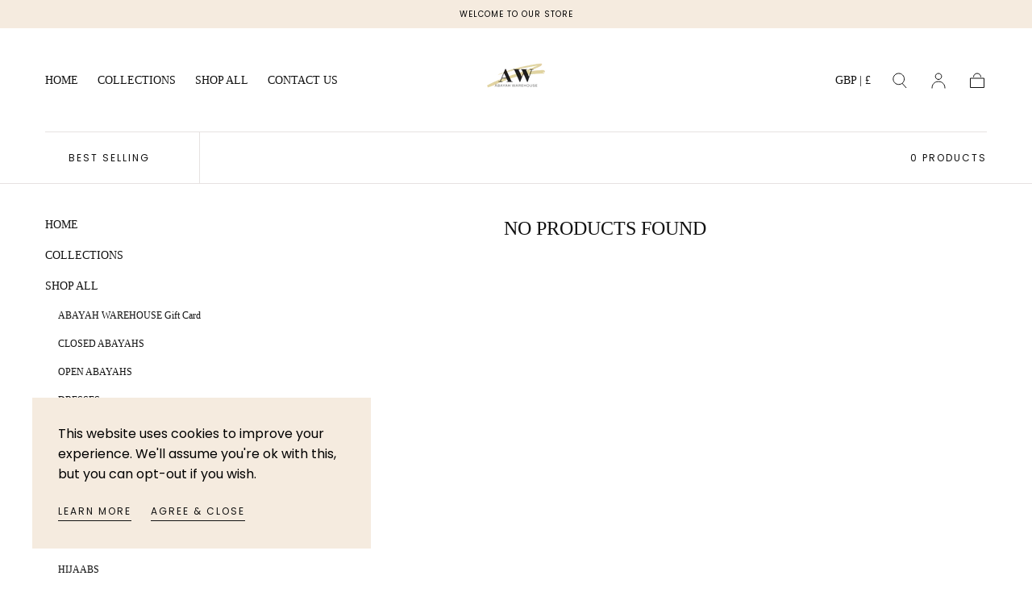

--- FILE ---
content_type: text/css
request_url: https://www.abayahwarehouse.com/cdn/shop/t/5/assets/section-cookie-banner.css?v=28186666874704091791692263991
body_size: -525
content:
cookie-banner{color:var(--color-heading-text);display:block;position:fixed;bottom:0;left:0;width:100%;padding:3.2rem;background-color:var(--color-body-background);z-index:var(--z-modals);visibility:hidden;opacity:0;will-change:visibility,opacity;transition:opacity var(--duration-default),visibility var(--duration-default)}cookie-banner.is-visible{visibility:visible;opacity:1}cookie-banner p{margin:0 0 1.2rem}cookie-banner p:last-child{margin-bottom:0}.cookie-banner__text{margin-bottom:1.6rem}.cookie-banner__actions{display:flex;column-gap:2.4rem}.cookie-banner__actions ul{display:flex;flex-wrap:wrap;margin:-.4rem -1.2rem}.cookie-banner__actions li{padding:.4rem 1.2rem}.cookie-banner__link{display:block}@media screen and (min-width: 750px){cookie-banner{max-width:42rem;bottom:2.4rem;left:2.4rem}.cookie-banner__text{margin-bottom:2.4rem}}@media screen and (min-width: 990px){cookie-banner{bottom:4rem;left:4rem}}
/*# sourceMappingURL=/cdn/shop/t/5/assets/section-cookie-banner.css.map?v=28186666874704091791692263991 */


--- FILE ---
content_type: text/css
request_url: https://www.abayahwarehouse.com/cdn/shop/t/5/assets/section-seo-content.css?v=169027663318610215861692263992
body_size: -255
content:
.section-seo-content{padding:var(--section-vertical-padding) 0;text-align:center}.section-seo-content.background-colors-default .section-seo-content__inner{padding:0}.section-seo-content__inner{display:flex;align-items:center;justify-content:center;padding:6.4rem var(--page-gutter);background-color:var(--color-body-background)}.section-seo-content__content{max-width:88rem;line-height:calc(1 + .6 / var(--font-heading-scale))}.section-seo-content__title{margin:0 0 2.4rem}.section-seo-content p{margin:0 0 1rem}.section-seo-content p:last-child{margin-bottom:0}@media screen and (min-width: 750px){.section-seo-content__inner{padding-top:var(--section-vertical-padding);padding-bottom:var(--section-vertical-padding)}}
/*# sourceMappingURL=/cdn/shop/t/5/assets/section-seo-content.css.map?v=169027663318610215861692263992 */


--- FILE ---
content_type: text/css
request_url: https://www.abayahwarehouse.com/cdn/shop/t/5/assets/section-marquees.css?v=33463531354654860611692263991
body_size: -24
content:
.marquee{--gap: 6rem;position:relative;display:flex;overflow:hidden;-webkit-user-select:none;user-select:none;gap:var(--gap)}.marquee__content{flex-shrink:0;display:flex;justify-content:space-around;gap:var(--gap);min-width:100%;font-family:var(--font-heading-family);font-weight:var(--font-heading-weight);color:var(--color-heading-text);font-size:var(--marquee-element-size);line-height:1.5;letter-spacing:.2rem;margin:1.6rem 0}@keyframes marquee{0%{transform:translate(0)}to{transform:translate(calc(-100% - var(--gap)))}}@media (prefers-reduced-motion: reduce){.marquee__content{animation-play-state:paused!important}}.enable-animation .marquee__content{animation:marquee linear infinite;animation-duration:var(--marquee-duration)}.marquee--reverse .marquee__content{animation-direction:reverse}.marquee--hover-pause:hover .marquee__content{animation-play-state:paused}.marquee--fit-content{max-width:fit-content}.marquee--pos-absolute .marquee__content:last-child{position:absolute;top:0;left:0}.enable-animation .marquee--pos-absolute .marquee__content:last-child{animation-name:marquee-absolute}@keyframes marquee-absolute{0%{transform:translate(calc(100% + var(--gap)))}to{transform:translate(0)}}.marquee__content>*{flex:0 0 auto;padding:.2rem 1.2rem;display:flex;align-items:center}.marquee__link{display:flex;align-items:center}.marquee__item{text-transform:uppercase}.marquee__item svg,.marquee__item img{height:var(--marquee-element-size);margin-right:var(--marquee-element-svg-margin-right)}
/*# sourceMappingURL=/cdn/shop/t/5/assets/section-marquees.css.map?v=33463531354654860611692263991 */


--- FILE ---
content_type: text/css
request_url: https://www.abayahwarehouse.com/cdn/shop/t/5/assets/component-cart-recommendations.css?v=107872643708805746261692263990
body_size: -478
content:
.cart-recommendations{display:block}.cart-recommendations__title{letter-spacing:0;margin:0 0 2.4rem}.cart-recommendations__title,.cart-recommendations__item-title,.cart-recommendations__item-price{color:var(--color-heading-text)}.cart-recommendations__item-price{font-size:var(--font-size-static-small)}.cart-recommendations__item{display:flex;flex-flow:row wrap;align-items:center;padding:.8rem;border:.1rem solid var(--color-border-elements)}.cart-recommendations__item.swiper-slide{width:30rem}.cart-recommendations__item-media{width:7rem}.cart-recommendations__item-media .media{padding-top:calc(96 / 70 * 100%)}.cart-recommendations__item-details{flex:1;padding-left:.8rem}.cart-recommendations__item-title{margin:0 0 .8rem}.cart-recommendations__item-price{margin:0}.cart-recommendations__item-price del{margin-right:.4rem}.cart-recommendations__item-price ins{color:var(--color-error);text-decoration:none}@media screen and (min-width: 990px){.cart-recommendations__item.swiper-slide{width:36rem}}
/*# sourceMappingURL=/cdn/shop/t/5/assets/component-cart-recommendations.css.map?v=107872643708805746261692263990 */
